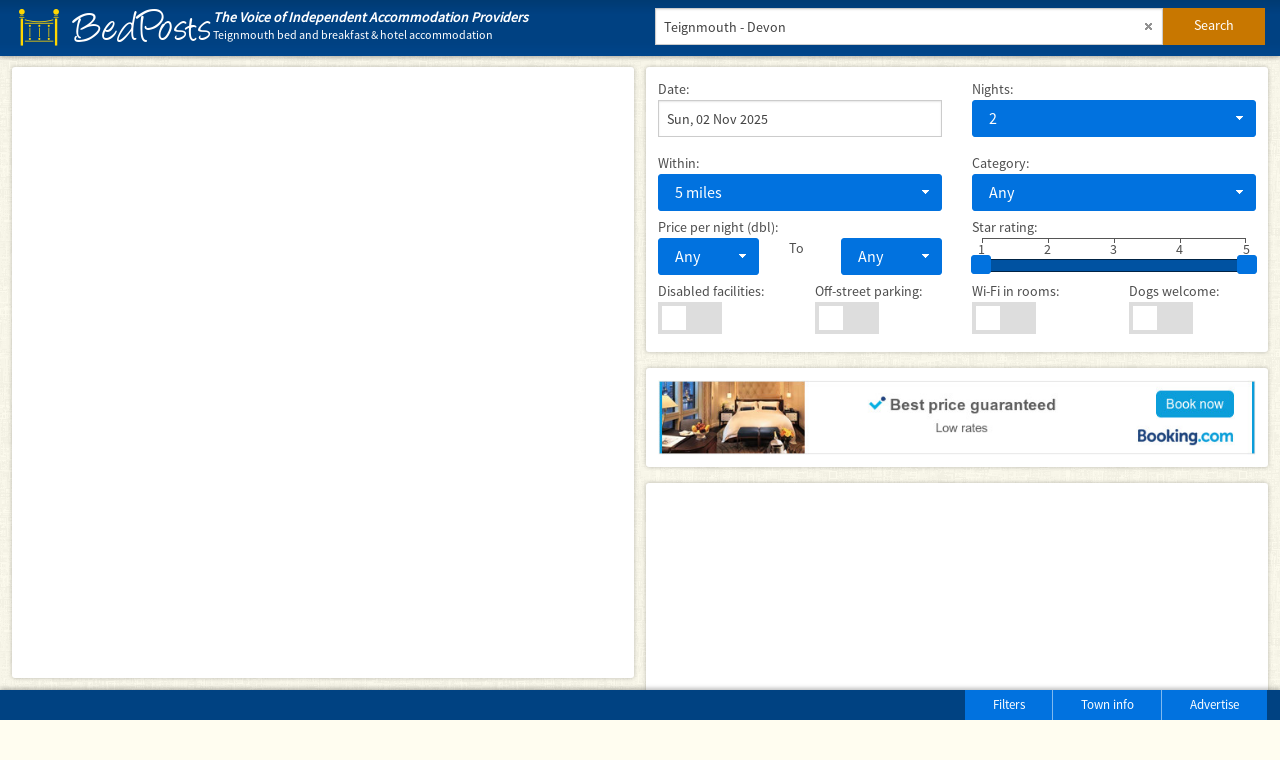

--- FILE ---
content_type: text/html; charset=UTF-8
request_url: http://www.bedposts.uk/teignmouth
body_size: 5366
content:
<!doctype html>
<html class="no-js" lang="en">
	<head>
		<meta charset="utf-8" />
		
		
		<title>Teignmouth, Devon | Accommodation discounts | BedPosts club</title><meta name="description" content="Accommodation in Teignmouth, Devon: choose a inn, guest house, farm house, hotel, self-catering apartment/cottage or a B&amp;B" />		
		<meta name="viewport" content="width=device-width, initial-scale=1.0" />
		<link rel="icon" href="//www.bedposts.org.uk/favicon.ico" type="image/x-icon" />
		
		<link rel="stylesheet" href="//www.bedposts.uk/min/?f=js/jquery-ui/jquery-ui.min.css,stylesheets/app.css,stylesheets/theme.css,stylesheets/perfect-scrollbar.min.css,foundation-icons/foundation-icons.css,js/msdropdown/dd.css,js/autocomplete/style.css" /><script src="//www.bedposts.uk/min/?f=js/vendor/jquery-2.1.3.min.js,js/jquery-ui/jquery-ui.min.js,js/vendor/modernizr.js,js/foundation/foundation.js,js/foundation/foundation.offcanvas.js,js/foundation/foundation.equalizer.js,js/foundation/foundation.tab.js,js/foundation/foundation.reveal.js,js/scrollbar/perfect-scrollbar.min.js,js/malsup_form/jquery.form.js,js/validation/jquery.validate.js,js/msdropdown/jquery.dd.js,js/browserstate/jquery.history.js,js/autocomplete/jquery.autocomplete.js,js/autocomplete/demo.js,js/bedposts.js"></script>		<!--<script src="http://www.test321.co.uk/min/?f=js/vendor/jquery-1.11.1.min.js,js/jquery-ui/jquery-ui.js,js/vendor/modernizr.js,js/foundation/foundation.js,js/foundation/foundation.equalizer.js,js/foundation/foundation.reveal.js,js/scrollbar/perfect-scrollbar.min.js"></script>-->
		
        <script src='https://api.mapbox.com/mapbox-gl-js/v1.12.0/mapbox-gl.js'></script>
        <link href='https://api.mapbox.com/mapbox-gl-js/v1.12.0/mapbox-gl.css' rel='stylesheet' />
		<!--<script async src="/js/test.js"></script>-->
		<!--<link rel="stylesheet" href="stylesheets/foundation.min.css" />-->

	</head>
	<body class="fullwidth">
	   <div class="main">

			<div class="titlebar">
				<div class="row">
					<div class="medium-6 large-2 columns small-only-text-center">
						<a href="/"><span class="masthead"><span class="icon"></span><span class="space">&nbsp;</span><span class="text">BedPosts</span></span></a>
					</div>
					<div class="large-4 show-for-large-up columns headers">
						<h1><em>The Voice of Independent Accommodation Providers</em></h1>
						<h2>Teignmouth bed and breakfast &amp; hotel accommodation</h2>
					</div>
					<div class="medium-6 columns">
						<div class="row collapse postfix-round">
							<div class="small-10 columns">
								<input type="text" placeholder="town OR hotel OR postcode" id="whither" value="Teignmouth - Devon" class="clearable x" onClick="this.select();">
								<input type="hidden" id="find" value="t">
								<input type="hidden" id="townID" value="36824">
								<input type="hidden" id="pageType" value="town">
							</div>
							<div class="small-2 columns">
								<a href="#" class="button submitx postfix" onclick="searchFunction();">Search</a>
							</div>
						</div>
					</div>
				</div>
			</div>
		
			<div class="row" id="div1">
			
				<div id="left_section" class="medium-6 columns left_section hide-for-small-only custom-popup">
					<div class="infobox">
						<div id="map-one" class="map-one"></div>
					</div>

                    <script>
                        mapboxgl.accessToken = 'pk.eyJ1IjoiaW50ZXJuZXRyZXN1bHRzIiwiYSI6IkFJYkxxMWcifQ.WLU_nJjeTGpobBqkgfjURg';
                        var map = new mapboxgl.Map({
                            container: 'map-one',
                            style: 'mapbox://styles/internetresults/ckgh1fhu70zgx19mowv8hl5cl', // stylesheet location
                            center: [-3.49053, 50.55172], // starting position [lng, lat]
                            zoom: 11 // starting zoom
                        }).scrollZoom.disable();
                    </script>
				</div>
				
				<aside class="right_section medium-6 small-12 columns">
					<div class="row">
						<div class="infobox columns small-12 top_div" id="filters">
							<!--<div class="row" style="padding:0.75rem;">
<div class="small-12 columns" style="padding:0.5rem; background-image: url('/images/fabric_of_squares_gray_alpha.png'); border: 1px solid #EEE;">-->

	<div class="row">
		<div class="small-12 medium-6 columns">
			<label for="miles">Date:</label>
			<input type="text" id="datepicker" value="Sun, 02 Nov 2025">
		</div>
		<div class="small-12 medium-6 columns">
			<label for="nights">Nights:</label>
			<select name="nights" id="nights">
				<option value="1">1</option>
				<option value="2" selected="selected">2</option>
				<option value="3">3</option>
				<option value="4">4</option>
				<option value="5">5</option>
				<option value="6">6</option>
				<option value="7">7</option>
				<option value="8">8</option>
				<option value="9">9</option>
				<option value="10">10</option>
				<option value="11">11</option>
				<option value="12">12</option>
				<option value="13">13</option>
				<option value="14">14</option>
			</select>
		</div>
	</div>
	<div class="row">
		<div class="small-12 medium-6 columns">
				<label for="miles">Within: </label>
				<select name="miles" id="miles">
						<option value="1">1 mile</option>
						<option value="2">2 miles</option>
						<option value="3">3 miles</option>
						<option value="4">4 miles</option>
						<option value="5" selected="selected">5 miles</option>
						<option value="6">6 miles</option>
						<option value="7">7 miles</option>
						<option value="8">8 miles</option>
						<option value="9">9 miles</option>
						<option value="10">10 miles</option>
										</select>
		</div>
		<div class="small-12 medium-6 columns">
				<label for="category">Category:</label>
				<select name="category" id="category">
						<option value="">Any</option>
						<option value="hotel">Hotel</option>
						<option value="guesthouse">Guest House</option>
						<option value="bedbreakfast">Bed &amp; Breakfast</option>
						<option value="selfcatering">Self Catering</option>
						<option value="apartments">Serviced Apartments</option>
						<option value="farmhouse">Farmhouse</option>
						<option value="countryhouse">Country House Hotel</option>
						<option value="inn">Inn</option>
						<option value="restaurant">Restaurant with Rooms</option>
						<!-- <option value="hostel">Hostel</option> -->
						<!-- <option value="campsite">Campsite</option> -->
				</select>
		</div>
	</div>
	<div class="row">
		<div class="small-12 medium-6 columns">
			<label for="minprice">Price per night (dbl):</label>
			<div class="row">
				<div class="small-5 columns">
					<select name="minprice" id="minprice">
						<option value="0">Any</option>
						<option value="10">&pound;10</option>
						<option value="20">&pound;20</option>
						<option value="30">&pound;30</option>
						<option value="40">&pound;40</option>
						<option value="50">&pound;50</option>
						<option value="60">&pound;60</option>
						<option value="70">&pound;70</option>
						<option value="80">&pound;80</option>
						<option value="90">&pound;90</option>
						<option value="100">&pound;100</option>
						<option value="120">&pound;120</option>
						<option value="140">&pound;140</option>
						<option value="160">&pound;160</option>
						<option value="180">&pound;180</option>
						<option value="200">&pound;200</option>
						<option value="250">&pound;250</option>
						<option value="300">&pound;300</option>
						<option value="350">&pound;350</option>
						<option value="400">&pound;400</option>
					</select>
				</div>
				<div class="small-2 columns">
					<label for="maxprice">To</label>
				</div>
					<div class="small-5 columns">
						<select name="maxprice" id="maxprice">
							<option value="10000">Any</option>
							<option value="10">&pound;10</option>
							<option value="20">&pound;20</option>
							<option value="30">&pound;30</option>
							<option value="40">&pound;40</option>
							<option value="50">&pound;50</option>
							<option value="60">&pound;60</option>
							<option value="70">&pound;70</option>
							<option value="80">&pound;80</option>
							<option value="90">&pound;90</option>
							<option value="100">&pound;100</option>
							<option value="120">&pound;120</option>
							<option value="140">&pound;140</option>
							<option value="160">&pound;160</option>
							<option value="180">&pound;180</option>
							<option value="200">&pound;200</option>
							<option value="250">&pound;250</option>
							<option value="300">&pound;300</option>
							<option value="350">&pound;350</option>
							<option value="400">&pound;400</option>
						</select>
					</div>
			  </div>
			</div>
			<div class="small-12 medium-6 columns">
				<label>Star rating:</label>
				<div class="sliderange clearfix">
					<div><label>1</label></div>
					<div><label>2</label></div>
					<div><label>3</label></div>
					<div>
						<div class="rangeend">
							<label>5</label>
						</div>
						<label>4</label>
					</div>
				</div>
				<div id="stars"></div>
			</div>
	</div>
   
	<div class="row">
		<div class="small-6 medium-3 columns">
		  <label for="disabledfacilities">Disabled facilities:</label>
		  <div class="switch">
				<input type="checkbox" id="disabledfacilities" name="disabledfacilities" >
				<label for="disabledfacilities"></label>
		  </div>
		</div>
		<div class="small-6 medium-3 columns">
			<label for="parking">Off-street parking:</label>
			<div class="switch">
					<input type="checkbox" id="parking" name="parking" >
					<label for="parking"></label>
			</div>
		</div>
		<div class="small-6 medium-3 columns">
			<label for="wifi">Wi-Fi in rooms:</label>
			<div class="switch">
				<input type="checkbox" id="wifi" name="wifi" >
				<label for="wifi"></label>
			</div>
		</div>
		<div class="small-6 medium-3 columns">
			<label for="dogs">Dogs welcome:</label>
			<div class="switch">
				<input type="checkbox" id="dogs" name="dogs" >
				<label for="dogs"></label>
			</div>
			<input type="hidden" id="countads" value="0">
		</div>
	</div>

<!--</div>
</div>-->						</div>
						<div id="listings" class="small-12 columns">
							<div class="row"><div class="small-12 columns text infobox text-center"><a href="http://www.booking.com/searchresults.html?city=-2609522&amp;checkin_monthday=02&amp;checkin_year_month=2025-11&amp;checkout_monthday=04&amp;checkout_year_month=2025-11&amp;do_availability_check=1&amp;aid=347927&amp;label=bedposts" onclick="trackOutboundLink('Booking.com');" target="_blank"><img src="//www.bedposts.org.uk/accomm/images/bookingcom_banner_1_tb.jpg" alt=""></a></div></div><script>
			   $(function() {
				$( "#LateHotelID178597" ).load( "/php/laterooms-banner.php?LateHotelID=178597&date=2025-11-02&nights=2&flag=1" );
			   });
			</script><div class="info" id="LateHotelID178597"></div><script>
			   $(function() {
				$( "#LateHotelID194193" ).load( "/php/laterooms-banner.php?LateHotelID=194193&date=2025-11-02&nights=2&flag=2" );
			   });
			</script><div class="info" id="LateHotelID194193"></div><script>
			   $(function() {
				$( "#LateHotelID153513" ).load( "/php/laterooms-banner.php?LateHotelID=153513&date=2025-11-02&nights=2&flag=3" );
			   });
			</script><div class="info" id="LateHotelID153513"></div><script>
			   $(function() {
				$( "#LateHotelID266633" ).load( "/php/laterooms-banner.php?LateHotelID=266633&date=2025-11-02&nights=2&flag=4" );
			   });
			</script><div class="info" id="LateHotelID266633"></div><script>
			   $(function() {
				$( "#LateHotelID266943" ).load( "/php/laterooms-banner.php?LateHotelID=266943&date=2025-11-02&nights=2&flag=5" );
			   });
			</script><div class="info" id="LateHotelID266943"></div><script>
			   $(function() {
				$( "#LateHotelID286590" ).load( "/php/laterooms-banner.php?LateHotelID=286590&date=2025-11-02&nights=2&flag=6" );
			   });
			</script><div class="info" id="LateHotelID286590"></div>	<div class="row">
		<div class="small-12 columns infobox text-left">
			<script async src="//pagead2.googlesyndication.com/pagead/js/adsbygoogle.js"></script>
				<!-- bedposts_responsive -->
				<ins class="adsbygoogle"
					 style="display:block"
					 data-ad-client="ca-pub-2526327775230420"
					 data-ad-slot="6190308738"
					 data-ad-format="auto"></ins>
				<script>
				(adsbygoogle = window.adsbygoogle || []).push({});
				$('#countads').val(1);
				</script>
		</div>
	</div><script>
			   $(function() {
				$( "#LateHotelID158431" ).load( "/php/laterooms-banner.php?LateHotelID=158431&date=2025-11-02&nights=2&flag=7" );
			   });
			</script><div class="info" id="LateHotelID158431"></div><script>
			   $(function() {
				$( "#LateHotelID287732" ).load( "/php/laterooms-banner.php?LateHotelID=287732&date=2025-11-02&nights=2&flag=8" );
			   });
			</script><div class="info" id="LateHotelID287732"></div><script>
			   $(function() {
				$( "#LateHotelID94573" ).load( "/php/laterooms-banner.php?LateHotelID=94573&date=2025-11-02&nights=2&flag=9" );
			   });
			</script><div class="info" id="LateHotelID94573"></div><div class="row booking_ad"><div class="small-12 columns text infobox text-center"><a href="http://www.booking.com/searchresults.html?city=-2609522&amp;checkin_monthday=02&amp;checkin_year_month=2025-11&amp;checkout_monthday=04&amp;checkout_year_month=2025-11&amp;do_availability_check=1&amp;aid=347927&amp;label=bedposts" onclick="trackOutboundLink('Booking.com');" target="_blank" class="bcomtxt">Find more accommodation here</a><a href="http://www.booking.com/searchresults.html?city=-2609522&amp;checkin_monthday=02&amp;checkin_year_month=2025-11&amp;checkout_monthday=04&amp;checkout_year_month=2025-11&amp;do_availability_check=1&amp;aid=347927&amp;label=bedposts" onclick="trackOutboundLink('Booking.com');" target="_blank"><img src="//www.bedposts.org.uk/accomm/images/bookingcom_banner_tb.jpg" alt=""></a></div></div>						</div>
					</div>
				</aside>
			</div>
			
			<div id="div2" class="row">
				<div class="infobox columns small-4 top_div">
									<ul class="tabs vertical" data-tab><li class="tab-title active"><a href="#about_town">About Teignmouth</a></li><li class="tab-title"><a href="#nearby_towns">Towns near Teignmouth</a></li><li class="tab-title"><a href="#about_bedposts">About BedPosts</a></li></ul></div><div class="infobox columns small-8 top_div">
										<div class="tabs-content"><div class="content active"  id="about_town">
																<h5>Visit Teignmouth Devon and the surrounding villages and stay in B&amp;B, hotel or holiday apartment accommodation provided by BedPosts members.</h5>
																<br /><p><a href="http://en.wikipedia.org/wiki/Teignmouth" target="_blank" rel="nofollow">Teignmouth</a> is a seaside town in Devon. As its name suggests, it sits at the mouth of the <a href="http://en.wikipedia.org/wiki/River_Teign" target="_blank" rel="nofollow">River Teign</a> where it joins the sea. Teignmouth has the advantage of a river aspect as well as a sea front, the town extending some way up the valley.  The 1700 ft long bridge across the estuary of the River Teign leads to the pretty village of Shaldon is said to be one of the largest of its kind in the country. At Shaldon, where fine views can be seen from Ness Headland. Teignmouth One of Devon's oldest seaside resorts, with a long history as a fishing and ship-building centre. Teignmouth port has existed since the 13<sup>th</sup> Century and is still active today. The town has many Georgian and early-Victorian buildings, including the Assembly Rooms, built in 1826, now a cinema. There are golf courses heigh above the sea, good beaches, a pier and a fine esplanade by the Den, a 6-acre public garden.</p><br />
															</div><div class="content" id="nearby_towns"><h5>Nearby towns</h5>
												<ul><li>Chudleigh</li><li><a href="dawlish">Dawlish</a></li><li>Exmouth</li><li><a href="newton-abbot">Newton Abbot</a></li><li><a href="torquay">Torquay</a></li></ul><h5>Nearby villages</h5>
												<ul><li>Ash Hill</li><li>Bishopsteignton</li><li>Combeinteignhead</li><li>Coombe</li><li>Haccombe</li><li>Higher Gabwell</li><li>Holcombe</li><li>Lower Gabwell</li><li>Luton</li><li>Middle Rocombe</li><li>Milton Hill</li><li>Netherton</li><li><a href="shaldon">Shaldon</a></li><li>Stokeinteignhead</li></ul></div><div class="content" id="about_bedposts">
														<h3>Information for visitors to Teignmouth seeking B&amp;B, hotel or self-catering cottage accommodation; and for accommodation-providers new to this site:</h3>
														<p>If you seek accommodation near Teignmouth in Devon you have come to the website of a &ldquo;club&rdquo; of providers who offer affordable quality accommodation around UK in hotels, bed and breakfasts, guesthouses, inns, and restaurants plus self-catering cottages and apartments .</p>
														<p>Click the tab above marked &ldquo;accommodation&rdquo;, browse the adverts, check availability, click read more to view the establishment's brochure page and book up by phone, email or online as offered.</p>
														<p>You'll find advertised:</p>
														<ul>
															<li>Teignmouth bed and breakfasts</li>
															<li>Teignmouth guesthouses</li>
															<li>Teignmouth self catering cottages accommodation</li>
															<li>Teignmouth accommodation</li>
															<li>Teignmouth self catering</li>
															<li>Teignmouth hotels</li>
															<li>Teignmouth cottages</li>
															<li>Teignmouth lodges</li>
															<li>Teignmouth cheap bed &amp; breakfast</li>
															<li>Teignmouth hotel deals</li>
															<li>Teignmouth serviced apartments</li>
															<li>Teignmouth country inns</li>
														</ul><p>If you are an accommodation-provider you could be advertising your property for free on this page whilst at the same time enjoying considerable other benefits described here: <a href="http://www.bedposts.uk/">http://www.bedposts.uk/</a></p></div></div>
										</div>			</div>
			
			<div class="footer">
				<div class="row">
					<div class="medium-6 hide-for-small-only columns">
						<script async src="//pagead2.googlesyndication.com/pagead/js/adsbygoogle.js"></script>
						<ins class="adsbygoogle" style="display:inline-block;width:468px;height:15px" data-ad-client="ca-pub-2526327775230420" data-ad-slot="7006063932"></ins>
						<script>
							(adsbygoogle = window.adsbygoogle || []).push({});
						</script>
					</div>
					<div class="medium-6 small-12 columns">
						<ul class="button-group right">
							<li><a href="#filters" class="small button">Filters</a></li>
														<li><a id="contents_toggle" href="#" class="small button">Town info</a></li>
														<li><a href="http://www.bedposts.org.uk/about/about.htm" class="small button">Advertise</a></li>
						</ul>
					</div>
				</div>
			</div>
		</div>
		<script>
			$(document).foundation();
		</script>
		<script>
			(function(i,s,o,g,r,a,m){i['GoogleAnalyticsObject']=r;i[r]=i[r]||function(){
			(i[r].q=i[r].q||[]).push(arguments)},i[r].l=1*new Date();a=s.createElement(o),
			m=s.getElementsByTagName(o)[0];a.async=1;a.src=g;m.parentNode.insertBefore(a,m)
			})(window,document,'script','//www.google-analytics.com/analytics.js','ga');
			
			ga('create', 'UA-48776475-4', 'auto');
			ga('send', 'pageview');
		</script>
		<script>
			var trackOutboundLink = function(url) {
				ga('send', 'event', 'outbound', 'click', url, {'hitCallback':
					function () {
					//document.location = url;
					}
				});
			}
		</script>
	</body>
</html>



--- FILE ---
content_type: text/html; charset=utf-8
request_url: https://www.google.com/recaptcha/api2/aframe
body_size: 223
content:
<!DOCTYPE HTML><html><head><meta http-equiv="content-type" content="text/html; charset=UTF-8"></head><body><script nonce="npgTIMch6pJQi4hKqgMUDg">/** Anti-fraud and anti-abuse applications only. See google.com/recaptcha */ try{var clients={'sodar':'https://pagead2.googlesyndication.com/pagead/sodar?'};window.addEventListener("message",function(a){try{if(a.source===window.parent){var b=JSON.parse(a.data);var c=clients[b['id']];if(c){var d=document.createElement('img');d.src=c+b['params']+'&rc='+(localStorage.getItem("rc::a")?sessionStorage.getItem("rc::b"):"");window.document.body.appendChild(d);sessionStorage.setItem("rc::e",parseInt(sessionStorage.getItem("rc::e")||0)+1);localStorage.setItem("rc::h",'1762122942727');}}}catch(b){}});window.parent.postMessage("_grecaptcha_ready", "*");}catch(b){}</script></body></html>

--- FILE ---
content_type: text/plain
request_url: https://www.google-analytics.com/j/collect?v=1&_v=j102&a=674826262&t=pageview&_s=1&dl=http%3A%2F%2Fwww.bedposts.uk%2Fteignmouth&ul=en-us%40posix&dt=Teignmouth%2C%20Devon%20%7C%20Accommodation%20discounts%20%7C%20BedPosts%20club&sr=1280x720&vp=1280x720&_u=IEBAAEABAAAAACAAI~&jid=330344843&gjid=97612413&cid=1431424395.1762122941&tid=UA-48776475-4&_gid=1983685258.1762122941&_r=1&_slc=1&z=1684961192
body_size: -284
content:
2,cG-NSMKCYSWVM